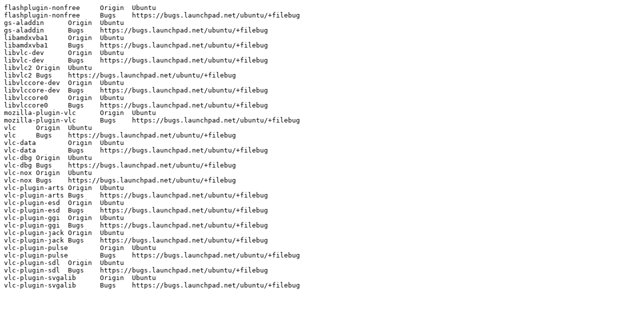

--- FILE ---
content_type: text/plain
request_url: http://ubuntu.cica.es/ubuntu/indices/override.intrepid-security.extra.multiverse
body_size: 1678
content:
flashplugin-nonfree	Origin	Ubuntu
flashplugin-nonfree	Bugs	https://bugs.launchpad.net/ubuntu/+filebug
gs-aladdin	Origin	Ubuntu
gs-aladdin	Bugs	https://bugs.launchpad.net/ubuntu/+filebug
libamdxvba1	Origin	Ubuntu
libamdxvba1	Bugs	https://bugs.launchpad.net/ubuntu/+filebug
libvlc-dev	Origin	Ubuntu
libvlc-dev	Bugs	https://bugs.launchpad.net/ubuntu/+filebug
libvlc2	Origin	Ubuntu
libvlc2	Bugs	https://bugs.launchpad.net/ubuntu/+filebug
libvlccore-dev	Origin	Ubuntu
libvlccore-dev	Bugs	https://bugs.launchpad.net/ubuntu/+filebug
libvlccore0	Origin	Ubuntu
libvlccore0	Bugs	https://bugs.launchpad.net/ubuntu/+filebug
mozilla-plugin-vlc	Origin	Ubuntu
mozilla-plugin-vlc	Bugs	https://bugs.launchpad.net/ubuntu/+filebug
vlc	Origin	Ubuntu
vlc	Bugs	https://bugs.launchpad.net/ubuntu/+filebug
vlc-data	Origin	Ubuntu
vlc-data	Bugs	https://bugs.launchpad.net/ubuntu/+filebug
vlc-dbg	Origin	Ubuntu
vlc-dbg	Bugs	https://bugs.launchpad.net/ubuntu/+filebug
vlc-nox	Origin	Ubuntu
vlc-nox	Bugs	https://bugs.launchpad.net/ubuntu/+filebug
vlc-plugin-arts	Origin	Ubuntu
vlc-plugin-arts	Bugs	https://bugs.launchpad.net/ubuntu/+filebug
vlc-plugin-esd	Origin	Ubuntu
vlc-plugin-esd	Bugs	https://bugs.launchpad.net/ubuntu/+filebug
vlc-plugin-ggi	Origin	Ubuntu
vlc-plugin-ggi	Bugs	https://bugs.launchpad.net/ubuntu/+filebug
vlc-plugin-jack	Origin	Ubuntu
vlc-plugin-jack	Bugs	https://bugs.launchpad.net/ubuntu/+filebug
vlc-plugin-pulse	Origin	Ubuntu
vlc-plugin-pulse	Bugs	https://bugs.launchpad.net/ubuntu/+filebug
vlc-plugin-sdl	Origin	Ubuntu
vlc-plugin-sdl	Bugs	https://bugs.launchpad.net/ubuntu/+filebug
vlc-plugin-svgalib	Origin	Ubuntu
vlc-plugin-svgalib	Bugs	https://bugs.launchpad.net/ubuntu/+filebug
